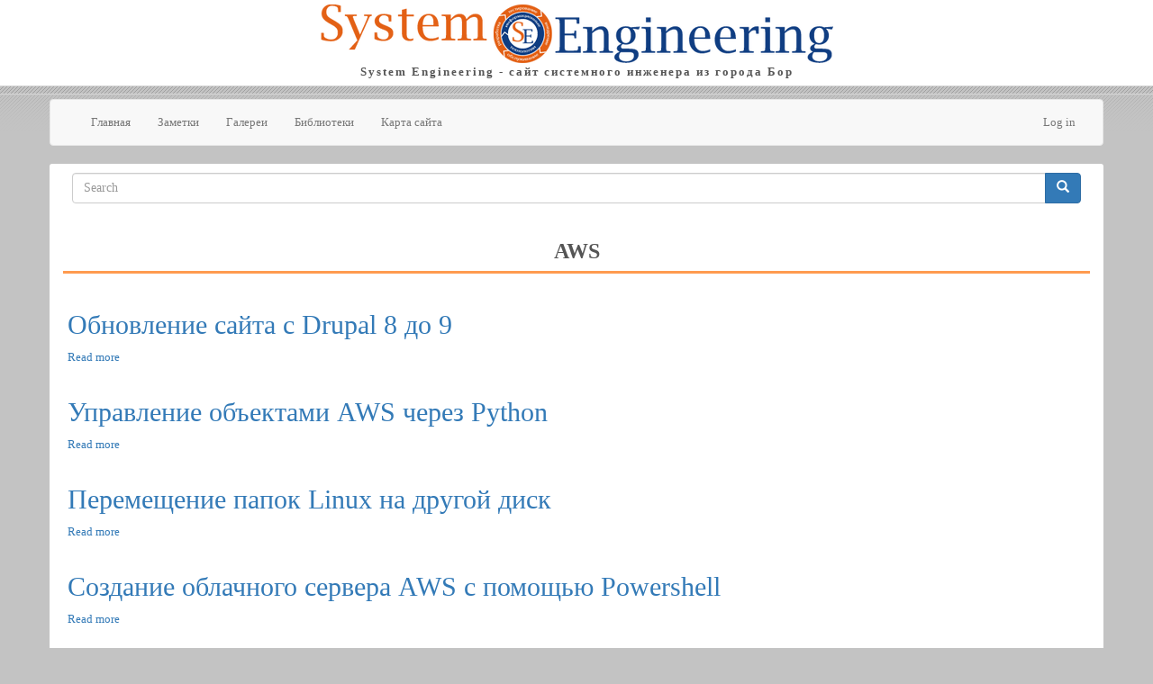

--- FILE ---
content_type: text/html; charset=UTF-8
request_url: http://sysengineering.ru/tags/aws
body_size: 18179
content:
<!DOCTYPE html>
<html  lang="en" dir="ltr" prefix="content: http://purl.org/rss/1.0/modules/content/  dc: http://purl.org/dc/terms/  foaf: http://xmlns.com/foaf/0.1/  og: http://ogp.me/ns#  rdfs: http://www.w3.org/2000/01/rdf-schema#  schema: http://schema.org/  sioc: http://rdfs.org/sioc/ns#  sioct: http://rdfs.org/sioc/types#  skos: http://www.w3.org/2004/02/skos/core#  xsd: http://www.w3.org/2001/XMLSchema# ">
  <head>
    <title>AWS | System Engineering</title>
    <meta charset="utf-8" />
<link rel="canonical" href="http://sysengineering.ru/tags/aws" />
<meta name="Generator" content="Drupal 9 (https://www.drupal.org)" />
<meta name="MobileOptimized" content="width" />
<meta name="HandheldFriendly" content="true" />
<meta name="viewport" content="width=device-width, initial-scale=1.0" />
<link rel="icon" href="/themes/SysEngineering/favicon.ico" type="image/vnd.microsoft.icon" />
<link rel="alternate" type="application/rss+xml" title="AWS" href="http://sysengineering.ru/taxonomy/term/21/feed" />

    <link rel="stylesheet" media="all" href="/sites/default/files/css/css_kOFx7RuDhn10qGc2ueK9FRUpABq6yYurnmChxjHHJzs.css" />
<link rel="stylesheet" media="all" href="/sites/default/files/css/css_4SWqUKpBtSYzjEBcr7xhujAvZpCMZlghIJhGVhWsDm0.css" />

    
  </head>
  <body class="syseng-body-wrapper path-taxonomy has-glyphicons">
    <a href="#main-content" class="visually-hidden focusable skip-link">
      Skip to main content
    </a>
    
      <div class="dialog-off-canvas-main-canvas" data-off-canvas-main-canvas>
    
      <div class="container">
        <div class="region region-header">
    <section id="block-syseng-header" class="block block-block-content block-block-contentcc5974f7-1814-45e1-8291-8dc40005bf06 clearfix">
  
    

      <div class="syseng-header-wrapper">
      
            <div class="field field--name-body field--type-text-with-summary field--label-hidden field--item"><div><a href="http://www.sysengineering.ru"><img alt="sysengineering.ru" src="/sites/default/files/images/SysEng_header.png" style="display:inline-block;max-width:100%;height:auto;" /></a></div>

<div style="margin: 0px; padding: 0px; font-weight: bold; letter-spacing: 2px; text-size-adjust: auto;">System Engineering - сайт системного инженера из города Бор</div></div>
      
    </div>
  </section>


  </div>

    </div>
  
          <header class="navbar navbar-default container" id="navbar" role="banner">
            <div class="navbar-header">
        
                          <button type="button" class="navbar-toggle" data-toggle="collapse" data-target="#navbar-collapse">
            <span class="sr-only">Toggle navigation</span>
            <span class="icon-bar"></span>
            <span class="icon-bar"></span>
            <span class="icon-bar"></span>
          </button>
              </div>

                    <div id="navbar-collapse" class="navbar-collapse collapse">
            <div class="region region-navigation-collapsible">
    <nav role="navigation" aria-labelledby="block-sysengineering-main-menu-menu" id="block-sysengineering-main-menu">
            <h2 class="sr-only" id="block-sysengineering-main-menu-menu">Main navigation</h2>

      
      <ul class="menu menu--main nav navbar-nav">
                      <li class="first">
                                        <a href="/" data-drupal-link-system-path="&lt;front&gt;">Главная</a>
              </li>
                      <li>
                                        <a href="/collection/notes" data-drupal-link-system-path="collection/notes">Заметки</a>
              </li>
                      <li>
                                        <a href="/collection/galleries" data-drupal-link-system-path="collection/galleries">Галереи</a>
              </li>
                      <li>
                                        <a href="/collection/libraries" data-drupal-link-system-path="collection/libraries">Библиотеки</a>
              </li>
                      <li class="last">
                                        <a href="/sitemap" data-drupal-link-system-path="sitemap">Карта сайта</a>
              </li>
        </ul>
  

  </nav>
<nav role="navigation" aria-labelledby="block-sysengineering-account-menu-menu" id="block-sysengineering-account-menu">
            <h2 class="sr-only" id="block-sysengineering-account-menu-menu">User account menu</h2>

      
      <ul class="menu menu--account nav navbar-nav navbar-right">
                      <li class="first last">
                                        <a href="/user/login" data-drupal-link-system-path="user/login">Log in</a>
              </li>
        </ul>
  

  </nav>

  </div>

        </div>
                </header>
  
  <div role="main" class="main-container container js-quickedit-main-content">
    <div class="row">

                  <section class="col-sm-12">

                                      <div class="highlighted">  <div class="region region-highlighted">
    <div data-drupal-messages-fallback class="hidden"></div>
<div class="search-block-form block block-search block-search-form-block" data-drupal-selector="search-block-form" id="block-sysengineering-search" role="search">
  
      <h2 class="visually-hidden">Search</h2>
    
      <form action="/search/node" method="get" id="search-block-form" accept-charset="UTF-8">
  <div class="form-item js-form-item form-type-search js-form-type-search form-item-keys js-form-item-keys form-no-label form-group">
      <label for="edit-keys" class="control-label sr-only">Search</label>
  
  
  <div class="input-group"><input title="Enter the terms you wish to search for." data-drupal-selector="edit-keys" class="form-search form-control" placeholder="Search" type="search" id="edit-keys" name="keys" value="" size="15" maxlength="128" data-toggle="tooltip" /><span class="input-group-btn"><button type="submit" value="Search" class="button js-form-submit form-submit btn-primary btn icon-only" name=""><span class="sr-only">Search</span><span class="icon glyphicon glyphicon-search" aria-hidden="true"></span></button></span></div>

  
  
  </div>
<div class="form-actions form-group js-form-wrapper form-wrapper" data-drupal-selector="edit-actions" id="edit-actions"></div>

</form>

  </div>

  </div>
</div>
                  
                          <a id="main-content"></a>
              <div class="region region-content">
        <h1  class="page-header">AWS</h1>

  <div class="views-element-container form-group"><div class="view view-taxonomy-term view-id-taxonomy_term view-display-id-page_1 js-view-dom-id-0b4876dc2c0e3127dc9113b58b4dc14c4e4f43b0baff2b04cd126722460cc71d">
  
    
      <div class="view-header">
      <div about="/tags/aws" typeof="schema:Thing">
  
      <span property="schema:name" content="AWS" class="hidden"></span>

  
</div>

    </div>
      
      <div class="view-content">
          <div class="views-row"><article data-history-node-id="163" role="article" about="/notes/obnovlenie-sayta-s-drupal-8-do-9" class="note is-promoted teaser clearfix">
      <h2><a href="/notes/obnovlenie-sayta-s-drupal-8-do-9">
<span>Обновление сайта с Drupal 8 до 9</span>
</a></h2>
      <div class="content">
    <ul class="links inline list-inline"><li class="node-readmore"><a href="/notes/obnovlenie-sayta-s-drupal-8-do-9" rel="tag" title="Обновление сайта с Drupal 8 до 9" hreflang="en">Read more<span class="visually-hidden"> about Обновление сайта с Drupal 8 до 9</span></a></li></ul>
  </div>

</article>
</div>
    <div class="views-row"><article data-history-node-id="162" role="article" about="/notes/upravlenie-obektami-aws-cherez-python" class="note is-promoted teaser clearfix">
      <h2><a href="/notes/upravlenie-obektami-aws-cherez-python">
<span>Управление объектами AWS через Python</span>
</a></h2>
      <div class="content">
    <ul class="links inline list-inline"><li class="node-readmore"><a href="/notes/upravlenie-obektami-aws-cherez-python" rel="tag" title="Управление объектами AWS через Python" hreflang="en">Read more<span class="visually-hidden"> about Управление объектами AWS через Python</span></a></li></ul>
  </div>

</article>
</div>
    <div class="views-row"><article data-history-node-id="155" role="article" about="/notes/peremeschenie-papok-linux-na-drugoy-disk" class="note is-promoted teaser clearfix">
      <h2><a href="/notes/peremeschenie-papok-linux-na-drugoy-disk">
<span>Перемещение папок Linux на другой диск</span>
</a></h2>
      <div class="content">
    <ul class="links inline list-inline"><li class="node-readmore"><a href="/notes/peremeschenie-papok-linux-na-drugoy-disk" rel="tag" title="Перемещение папок Linux на другой диск" hreflang="en">Read more<span class="visually-hidden"> about Перемещение папок Linux на другой диск</span></a></li></ul>
  </div>

</article>
</div>
    <div class="views-row"><article data-history-node-id="132" role="article" about="/notes/sozdanie-oblachnogo-servera-aws-s-pomoschyu-powershell" class="note is-promoted teaser clearfix">
      <h2><a href="/notes/sozdanie-oblachnogo-servera-aws-s-pomoschyu-powershell">
<span>Создание облачного сервера AWS с помощью Powershell</span>
</a></h2>
      <div class="content">
    <ul class="links inline list-inline"><li class="node-readmore"><a href="/notes/sozdanie-oblachnogo-servera-aws-s-pomoschyu-powershell" rel="tag" title="Создание облачного сервера AWS с помощью Powershell" hreflang="en">Read more<span class="visually-hidden"> about Создание облачного сервера AWS с помощью Powershell</span></a></li></ul>
  </div>

</article>
</div>
    <div class="views-row"><article data-history-node-id="130" role="article" about="/notes/ustanovka-oblachnogo-aws-servera-centos-linux" class="note is-promoted teaser clearfix">
      <h2><a href="/notes/ustanovka-oblachnogo-aws-servera-centos-linux">
<span>Установка облачного AWS сервера CentOS Linux</span>
</a></h2>
      <div class="content">
    <ul class="links inline list-inline"><li class="node-readmore"><a href="/notes/ustanovka-oblachnogo-aws-servera-centos-linux" rel="tag" title="Установка облачного AWS сервера CentOS Linux" hreflang="en">Read more<span class="visually-hidden"> about Установка облачного AWS сервера CentOS Linux</span></a></li></ul>
  </div>

</article>
</div>
    <div class="views-row"><article data-history-node-id="57" role="article" about="/notes/zapusk-i-ostanovka-aws-serverov-po-raspisaniyu" class="note is-promoted teaser clearfix">
      <h2><a href="/notes/zapusk-i-ostanovka-aws-serverov-po-raspisaniyu">
<span>Запуск и остановка AWS серверов по расписанию</span>
</a></h2>
      <div class="content">
    <ul class="links inline list-inline"><li class="node-readmore"><a href="/notes/zapusk-i-ostanovka-aws-serverov-po-raspisaniyu" rel="tag" title="Запуск и остановка AWS серверов по расписанию" hreflang="en">Read more<span class="visually-hidden"> about Запуск и остановка AWS серверов по расписанию</span></a></li></ul>
  </div>

</article>
</div>
    <div class="views-row"><article data-history-node-id="65" role="article" about="/notes/otchet-ob-obektakh-aws-v-powershell" class="note is-promoted teaser clearfix">
      <h2><a href="/notes/otchet-ob-obektakh-aws-v-powershell">
<span>Отчет об объектах AWS в PowerShell</span>
</a></h2>
      <div class="content">
    <ul class="links inline list-inline"><li class="node-readmore"><a href="/notes/otchet-ob-obektakh-aws-v-powershell" rel="tag" title="Отчет об объектах AWS в PowerShell" hreflang="en">Read more<span class="visually-hidden"> about Отчет об объектах AWS в PowerShell</span></a></li></ul>
  </div>

</article>
</div>
    <div class="views-row"><article data-history-node-id="53" role="article" about="/notes/arkhivirovanie-v-aws-glacier-chast-5" class="note is-promoted teaser clearfix">
      <h2><a href="/notes/arkhivirovanie-v-aws-glacier-chast-5">
<span>Архивирование в AWS Glacier (часть 5)</span>
</a></h2>
      <div class="content">
    <ul class="links inline list-inline"><li class="node-readmore"><a href="/notes/arkhivirovanie-v-aws-glacier-chast-5" rel="tag" title="Архивирование в AWS Glacier (часть 5)" hreflang="en">Read more<span class="visually-hidden"> about Архивирование в AWS Glacier (часть 5)</span></a></li></ul>
  </div>

</article>
</div>
    <div class="views-row"><article data-history-node-id="52" role="article" about="/notes/arkhivirovanie-v-aws-glacier-chast-4" class="note is-promoted teaser clearfix">
      <h2><a href="/notes/arkhivirovanie-v-aws-glacier-chast-4">
<span>Архивирование в AWS Glacier (часть 4)</span>
</a></h2>
      <div class="content">
    <ul class="links inline list-inline"><li class="node-readmore"><a href="/notes/arkhivirovanie-v-aws-glacier-chast-4" rel="tag" title="Архивирование в AWS Glacier (часть 4)" hreflang="en">Read more<span class="visually-hidden"> about Архивирование в AWS Glacier (часть 4)</span></a></li></ul>
  </div>

</article>
</div>
    <div class="views-row"><article data-history-node-id="51" role="article" about="/notes/arkhivirovanie-v-aws-glacier-chast-3" class="note is-promoted teaser clearfix">
      <h2><a href="/notes/arkhivirovanie-v-aws-glacier-chast-3">
<span>Архивирование в AWS Glacier (часть 3)</span>
</a></h2>
      <div class="content">
    <ul class="links inline list-inline"><li class="node-readmore"><a href="/notes/arkhivirovanie-v-aws-glacier-chast-3" rel="tag" title="Архивирование в AWS Glacier (часть 3)" hreflang="en">Read more<span class="visually-hidden"> about Архивирование в AWS Glacier (часть 3)</span></a></li></ul>
  </div>

</article>
</div>

    </div>
  
        <nav role="navigation" aria-labelledby="pagination-heading">
    <h4 class="sr-only">Pagination</h4>
    <ul class="pager js-pager__items">
                    <li class="next">
          <a href="/tags/aws?page=1" title="Go to next page" rel="next">
            <span class="sr-only">Next page</span>
            <span aria-hidden="true">››</span>
          </a>
        </li>
          </ul>
  </nav>

              <div class="feed-icons">
      <a href="http://sysengineering.ru/taxonomy/term/21/feed" class="feed-icon">
  Subscribe to AWS
</a>

    </div>
  </div>
</div>


  </div>

              </section>

    </div>
  </div>

      <footer class="footer container" role="contentinfo">
        <div class="region region-footer">
    <section id="block-syseng-footer" class="block-block-content block-block-contentf6e4c5fd-1abd-4cc6-a6f6-169176bdfead clearfix">
  
    

      <div class="syseng-footer-wrapper">
      
            <div class="field field--name-body field--type-text-with-summary field--label-hidden field--item"><div style="width: 90px; float: left;"><a href="http://metrika.yandex.ru/stat/?id=517165" target="_blank"><img alt="SysEngineering" border="0" src="/sites/default/files/images/SysEng_logo_box.png" /></a></div>

<div style="width: 90px; float: right;"><a href="https://webmaster.yandex.ru/siteinfo/?site=www.sysengineering.ru"><img alt="" border="0" d4fu7m6rg="" height="31" rgpn0t7wa="" src="https://yandex.ru/cycounter?www.sysengineering.ru&amp;theme=light&amp;lang=ru" width="88" /></a></div>

<div style="text-align: center; margin: 0px; font-size: 0.8em;">город Бор - Нижегородская область - Россия<br />
© 2009-2022, Vitaly Bochkarev, E-mail: <a href="mailto:vitaliyboch@rambler.ru">vitaliyboch@rambler.ru</a></div>
<!-- Yandex.Metrika counter --><script type="text/javascript">
<!--//--><![CDATA[// ><!--

   (function(m,e,t,r,i,k,a){m[i]=m[i]||function(){(m[i].a=m[i].a||[]).push(arguments)};
   m[i].l=1*new Date();k=e.createElement(t),a=e.getElementsByTagName(t)[0],k.async=1,k.src=r,a.parentNode.insertBefore(k,a)})
   (window, document, "script", "https://mc.yandex.ru/metrika/tag.js", "ym");

   ym(517165, "init", {
        clickmap:true,
        trackLinks:true,
        accurateTrackBounce:true,
        webvisor:true
   });

//--><!]]>
</script><noscript><div><img src="https://mc.yandex.ru/watch/517165" style="position:absolute; left:-9999px;" alt="" /></div></noscript><!-- /Yandex.Metrika counter --></div>
      
    </div>
  </section>


  </div>

    </footer>
  
  </div>

    
    <script type="application/json" data-drupal-selector="drupal-settings-json">{"path":{"baseUrl":"\/","scriptPath":null,"pathPrefix":"","currentPath":"taxonomy\/term\/21","currentPathIsAdmin":false,"isFront":false,"currentLanguage":"en"},"pluralDelimiter":"\u0003","suppressDeprecationErrors":true,"bootstrap":{"forms_has_error_value_toggle":1,"modal_animation":1,"modal_backdrop":"true","modal_focus_input":1,"modal_keyboard":1,"modal_select_text":1,"modal_show":1,"modal_size":"","popover_enabled":1,"popover_animation":1,"popover_auto_close":1,"popover_container":"body","popover_content":"","popover_delay":"0","popover_html":0,"popover_placement":"right","popover_selector":"","popover_title":"","popover_trigger":"click","tooltip_enabled":1,"tooltip_animation":1,"tooltip_container":"body","tooltip_delay":"0","tooltip_html":0,"tooltip_placement":"auto left","tooltip_selector":"","tooltip_trigger":"hover"},"ajaxTrustedUrl":{"\/search\/node":true},"user":{"uid":0,"permissionsHash":"e1956b5aa57196b2426e3ddfbcbb1de34f0c657c550bf0f4f0eb1de325fb22b3"}}</script>
<script src="/sites/default/files/js/js_D8mxjeUdHUn54sW75sYoKT_Lta00AdnotGxV0VmGXlA.js"></script>

  </body>
</html>
